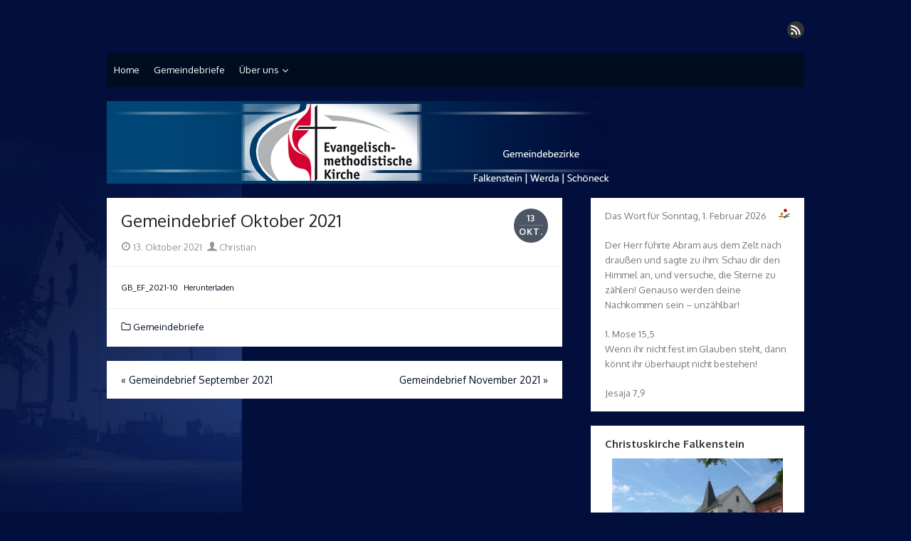

--- FILE ---
content_type: text/html; charset=UTF-8
request_url: https://emk-falkenstein.de/gemeindebrief-oktober-2021/
body_size: 14472
content:
<!DOCTYPE html>
<html lang="de">
<head>
	<meta charset="UTF-8">
	<meta name="viewport" content="width=device-width, initial-scale=1">
	<link rel="profile" href="http://gmpg.org/xfn/11">
		<title>Gemeindebrief Oktober 2021 &#8211; EMK Falkenstein</title>
<meta name='robots' content='max-image-preview:large' />
<link rel='dns-prefetch' href='//fonts.googleapis.com' />
<link href='https://fonts.gstatic.com' crossorigin rel='preconnect' />
<link rel="alternate" type="application/rss+xml" title="EMK Falkenstein &raquo; Feed" href="https://emk-falkenstein.de/feed/" />
<link rel="alternate" title="oEmbed (JSON)" type="application/json+oembed" href="https://emk-falkenstein.de/wp-json/oembed/1.0/embed?url=https%3A%2F%2Femk-falkenstein.de%2Fgemeindebrief-oktober-2021%2F" />
<link rel="alternate" title="oEmbed (XML)" type="text/xml+oembed" href="https://emk-falkenstein.de/wp-json/oembed/1.0/embed?url=https%3A%2F%2Femk-falkenstein.de%2Fgemeindebrief-oktober-2021%2F&#038;format=xml" />
<style id='wp-img-auto-sizes-contain-inline-css' type='text/css'>
img:is([sizes=auto i],[sizes^="auto," i]){contain-intrinsic-size:3000px 1500px}
/*# sourceURL=wp-img-auto-sizes-contain-inline-css */
</style>
<style id='wp-emoji-styles-inline-css' type='text/css'>

	img.wp-smiley, img.emoji {
		display: inline !important;
		border: none !important;
		box-shadow: none !important;
		height: 1em !important;
		width: 1em !important;
		margin: 0 0.07em !important;
		vertical-align: -0.1em !important;
		background: none !important;
		padding: 0 !important;
	}
/*# sourceURL=wp-emoji-styles-inline-css */
</style>
<style id='wp-block-library-inline-css' type='text/css'>
:root{--wp-block-synced-color:#7a00df;--wp-block-synced-color--rgb:122,0,223;--wp-bound-block-color:var(--wp-block-synced-color);--wp-editor-canvas-background:#ddd;--wp-admin-theme-color:#007cba;--wp-admin-theme-color--rgb:0,124,186;--wp-admin-theme-color-darker-10:#006ba1;--wp-admin-theme-color-darker-10--rgb:0,107,160.5;--wp-admin-theme-color-darker-20:#005a87;--wp-admin-theme-color-darker-20--rgb:0,90,135;--wp-admin-border-width-focus:2px}@media (min-resolution:192dpi){:root{--wp-admin-border-width-focus:1.5px}}.wp-element-button{cursor:pointer}:root .has-very-light-gray-background-color{background-color:#eee}:root .has-very-dark-gray-background-color{background-color:#313131}:root .has-very-light-gray-color{color:#eee}:root .has-very-dark-gray-color{color:#313131}:root .has-vivid-green-cyan-to-vivid-cyan-blue-gradient-background{background:linear-gradient(135deg,#00d084,#0693e3)}:root .has-purple-crush-gradient-background{background:linear-gradient(135deg,#34e2e4,#4721fb 50%,#ab1dfe)}:root .has-hazy-dawn-gradient-background{background:linear-gradient(135deg,#faaca8,#dad0ec)}:root .has-subdued-olive-gradient-background{background:linear-gradient(135deg,#fafae1,#67a671)}:root .has-atomic-cream-gradient-background{background:linear-gradient(135deg,#fdd79a,#004a59)}:root .has-nightshade-gradient-background{background:linear-gradient(135deg,#330968,#31cdcf)}:root .has-midnight-gradient-background{background:linear-gradient(135deg,#020381,#2874fc)}:root{--wp--preset--font-size--normal:16px;--wp--preset--font-size--huge:42px}.has-regular-font-size{font-size:1em}.has-larger-font-size{font-size:2.625em}.has-normal-font-size{font-size:var(--wp--preset--font-size--normal)}.has-huge-font-size{font-size:var(--wp--preset--font-size--huge)}.has-text-align-center{text-align:center}.has-text-align-left{text-align:left}.has-text-align-right{text-align:right}.has-fit-text{white-space:nowrap!important}#end-resizable-editor-section{display:none}.aligncenter{clear:both}.items-justified-left{justify-content:flex-start}.items-justified-center{justify-content:center}.items-justified-right{justify-content:flex-end}.items-justified-space-between{justify-content:space-between}.screen-reader-text{border:0;clip-path:inset(50%);height:1px;margin:-1px;overflow:hidden;padding:0;position:absolute;width:1px;word-wrap:normal!important}.screen-reader-text:focus{background-color:#ddd;clip-path:none;color:#444;display:block;font-size:1em;height:auto;left:5px;line-height:normal;padding:15px 23px 14px;text-decoration:none;top:5px;width:auto;z-index:100000}html :where(.has-border-color){border-style:solid}html :where([style*=border-top-color]){border-top-style:solid}html :where([style*=border-right-color]){border-right-style:solid}html :where([style*=border-bottom-color]){border-bottom-style:solid}html :where([style*=border-left-color]){border-left-style:solid}html :where([style*=border-width]){border-style:solid}html :where([style*=border-top-width]){border-top-style:solid}html :where([style*=border-right-width]){border-right-style:solid}html :where([style*=border-bottom-width]){border-bottom-style:solid}html :where([style*=border-left-width]){border-left-style:solid}html :where(img[class*=wp-image-]){height:auto;max-width:100%}:where(figure){margin:0 0 1em}html :where(.is-position-sticky){--wp-admin--admin-bar--position-offset:var(--wp-admin--admin-bar--height,0px)}@media screen and (max-width:600px){html :where(.is-position-sticky){--wp-admin--admin-bar--position-offset:0px}}

/*# sourceURL=wp-block-library-inline-css */
</style><style id='wp-block-file-inline-css' type='text/css'>
.wp-block-file{box-sizing:border-box}.wp-block-file:not(.wp-element-button){font-size:.8em}.wp-block-file.aligncenter{text-align:center}.wp-block-file.alignright{text-align:right}.wp-block-file *+.wp-block-file__button{margin-left:.75em}:where(.wp-block-file){margin-bottom:1.5em}.wp-block-file__embed{margin-bottom:1em}:where(.wp-block-file__button){border-radius:2em;display:inline-block;padding:.5em 1em}:where(.wp-block-file__button):where(a):active,:where(.wp-block-file__button):where(a):focus,:where(.wp-block-file__button):where(a):hover,:where(.wp-block-file__button):where(a):visited{box-shadow:none;color:#fff;opacity:.85;text-decoration:none}
/*# sourceURL=https://emk-falkenstein.de/wp-includes/blocks/file/style.min.css */
</style>
<style id='global-styles-inline-css' type='text/css'>
:root{--wp--preset--aspect-ratio--square: 1;--wp--preset--aspect-ratio--4-3: 4/3;--wp--preset--aspect-ratio--3-4: 3/4;--wp--preset--aspect-ratio--3-2: 3/2;--wp--preset--aspect-ratio--2-3: 2/3;--wp--preset--aspect-ratio--16-9: 16/9;--wp--preset--aspect-ratio--9-16: 9/16;--wp--preset--color--black: #000000;--wp--preset--color--cyan-bluish-gray: #abb8c3;--wp--preset--color--white: #ffffff;--wp--preset--color--pale-pink: #f78da7;--wp--preset--color--vivid-red: #cf2e2e;--wp--preset--color--luminous-vivid-orange: #ff6900;--wp--preset--color--luminous-vivid-amber: #fcb900;--wp--preset--color--light-green-cyan: #7bdcb5;--wp--preset--color--vivid-green-cyan: #00d084;--wp--preset--color--pale-cyan-blue: #8ed1fc;--wp--preset--color--vivid-cyan-blue: #0693e3;--wp--preset--color--vivid-purple: #9b51e0;--wp--preset--color--dark-gray: #252525;--wp--preset--color--medium-gray: #353535;--wp--preset--color--light-gray: #959595;--wp--preset--color--accent: #000d21;--wp--preset--gradient--vivid-cyan-blue-to-vivid-purple: linear-gradient(135deg,rgb(6,147,227) 0%,rgb(155,81,224) 100%);--wp--preset--gradient--light-green-cyan-to-vivid-green-cyan: linear-gradient(135deg,rgb(122,220,180) 0%,rgb(0,208,130) 100%);--wp--preset--gradient--luminous-vivid-amber-to-luminous-vivid-orange: linear-gradient(135deg,rgb(252,185,0) 0%,rgb(255,105,0) 100%);--wp--preset--gradient--luminous-vivid-orange-to-vivid-red: linear-gradient(135deg,rgb(255,105,0) 0%,rgb(207,46,46) 100%);--wp--preset--gradient--very-light-gray-to-cyan-bluish-gray: linear-gradient(135deg,rgb(238,238,238) 0%,rgb(169,184,195) 100%);--wp--preset--gradient--cool-to-warm-spectrum: linear-gradient(135deg,rgb(74,234,220) 0%,rgb(151,120,209) 20%,rgb(207,42,186) 40%,rgb(238,44,130) 60%,rgb(251,105,98) 80%,rgb(254,248,76) 100%);--wp--preset--gradient--blush-light-purple: linear-gradient(135deg,rgb(255,206,236) 0%,rgb(152,150,240) 100%);--wp--preset--gradient--blush-bordeaux: linear-gradient(135deg,rgb(254,205,165) 0%,rgb(254,45,45) 50%,rgb(107,0,62) 100%);--wp--preset--gradient--luminous-dusk: linear-gradient(135deg,rgb(255,203,112) 0%,rgb(199,81,192) 50%,rgb(65,88,208) 100%);--wp--preset--gradient--pale-ocean: linear-gradient(135deg,rgb(255,245,203) 0%,rgb(182,227,212) 50%,rgb(51,167,181) 100%);--wp--preset--gradient--electric-grass: linear-gradient(135deg,rgb(202,248,128) 0%,rgb(113,206,126) 100%);--wp--preset--gradient--midnight: linear-gradient(135deg,rgb(2,3,129) 0%,rgb(40,116,252) 100%);--wp--preset--font-size--small: 14px;--wp--preset--font-size--medium: 18px;--wp--preset--font-size--large: 21px;--wp--preset--font-size--x-large: 32px;--wp--preset--font-size--normal: 16px;--wp--preset--font-size--larger: 24px;--wp--preset--font-size--huge: 48px;--wp--preset--spacing--20: 0.44rem;--wp--preset--spacing--30: 0.67rem;--wp--preset--spacing--40: 1rem;--wp--preset--spacing--50: 1.5rem;--wp--preset--spacing--60: 2.25rem;--wp--preset--spacing--70: 3.38rem;--wp--preset--spacing--80: 5.06rem;--wp--preset--shadow--natural: 6px 6px 9px rgba(0, 0, 0, 0.2);--wp--preset--shadow--deep: 12px 12px 50px rgba(0, 0, 0, 0.4);--wp--preset--shadow--sharp: 6px 6px 0px rgba(0, 0, 0, 0.2);--wp--preset--shadow--outlined: 6px 6px 0px -3px rgb(255, 255, 255), 6px 6px rgb(0, 0, 0);--wp--preset--shadow--crisp: 6px 6px 0px rgb(0, 0, 0);}:root { --wp--style--global--content-size: 670px;--wp--style--global--wide-size: 1080px; }:where(body) { margin: 0; }.wp-site-blocks > .alignleft { float: left; margin-right: 2em; }.wp-site-blocks > .alignright { float: right; margin-left: 2em; }.wp-site-blocks > .aligncenter { justify-content: center; margin-left: auto; margin-right: auto; }:where(.wp-site-blocks) > * { margin-block-start: 20px; margin-block-end: 0; }:where(.wp-site-blocks) > :first-child { margin-block-start: 0; }:where(.wp-site-blocks) > :last-child { margin-block-end: 0; }:root { --wp--style--block-gap: 20px; }:root :where(.is-layout-flow) > :first-child{margin-block-start: 0;}:root :where(.is-layout-flow) > :last-child{margin-block-end: 0;}:root :where(.is-layout-flow) > *{margin-block-start: 20px;margin-block-end: 0;}:root :where(.is-layout-constrained) > :first-child{margin-block-start: 0;}:root :where(.is-layout-constrained) > :last-child{margin-block-end: 0;}:root :where(.is-layout-constrained) > *{margin-block-start: 20px;margin-block-end: 0;}:root :where(.is-layout-flex){gap: 20px;}:root :where(.is-layout-grid){gap: 20px;}.is-layout-flow > .alignleft{float: left;margin-inline-start: 0;margin-inline-end: 2em;}.is-layout-flow > .alignright{float: right;margin-inline-start: 2em;margin-inline-end: 0;}.is-layout-flow > .aligncenter{margin-left: auto !important;margin-right: auto !important;}.is-layout-constrained > .alignleft{float: left;margin-inline-start: 0;margin-inline-end: 2em;}.is-layout-constrained > .alignright{float: right;margin-inline-start: 2em;margin-inline-end: 0;}.is-layout-constrained > .aligncenter{margin-left: auto !important;margin-right: auto !important;}.is-layout-constrained > :where(:not(.alignleft):not(.alignright):not(.alignfull)){max-width: var(--wp--style--global--content-size);margin-left: auto !important;margin-right: auto !important;}.is-layout-constrained > .alignwide{max-width: var(--wp--style--global--wide-size);}body .is-layout-flex{display: flex;}.is-layout-flex{flex-wrap: wrap;align-items: center;}.is-layout-flex > :is(*, div){margin: 0;}body .is-layout-grid{display: grid;}.is-layout-grid > :is(*, div){margin: 0;}body{color: #353535;font-family: Oxygen, -apple-system, BlinkMacSystemFont, Segoe UI, Roboto, Oxygen-Sans, Ubuntu, Cantarell, Helvetica Neue, sans-serif;font-size: 14px;line-height: 1.75;padding-top: 0px;padding-right: 0px;padding-bottom: 0px;padding-left: 0px;}a:where(:not(.wp-element-button)){text-decoration: underline;}h1, h2, h3, h4, h5, h6{color: #252525;font-family: Oxygen, -apple-system, BlinkMacSystemFont, Segoe UI, Roboto, Oxygen-Sans, Ubuntu, Cantarell, Helvetica Neue, sans-serif;}:root :where(.wp-element-button, .wp-block-button__link){background-color: #353535;border-radius: 0;border-width: 0;color: #fff;font-family: inherit;font-size: inherit;font-style: inherit;font-weight: inherit;letter-spacing: inherit;line-height: inherit;padding-top: 10px;padding-right: 24px;padding-bottom: 10px;padding-left: 24px;text-decoration: none;text-transform: inherit;}.has-black-color{color: var(--wp--preset--color--black) !important;}.has-cyan-bluish-gray-color{color: var(--wp--preset--color--cyan-bluish-gray) !important;}.has-white-color{color: var(--wp--preset--color--white) !important;}.has-pale-pink-color{color: var(--wp--preset--color--pale-pink) !important;}.has-vivid-red-color{color: var(--wp--preset--color--vivid-red) !important;}.has-luminous-vivid-orange-color{color: var(--wp--preset--color--luminous-vivid-orange) !important;}.has-luminous-vivid-amber-color{color: var(--wp--preset--color--luminous-vivid-amber) !important;}.has-light-green-cyan-color{color: var(--wp--preset--color--light-green-cyan) !important;}.has-vivid-green-cyan-color{color: var(--wp--preset--color--vivid-green-cyan) !important;}.has-pale-cyan-blue-color{color: var(--wp--preset--color--pale-cyan-blue) !important;}.has-vivid-cyan-blue-color{color: var(--wp--preset--color--vivid-cyan-blue) !important;}.has-vivid-purple-color{color: var(--wp--preset--color--vivid-purple) !important;}.has-dark-gray-color{color: var(--wp--preset--color--dark-gray) !important;}.has-medium-gray-color{color: var(--wp--preset--color--medium-gray) !important;}.has-light-gray-color{color: var(--wp--preset--color--light-gray) !important;}.has-accent-color{color: var(--wp--preset--color--accent) !important;}.has-black-background-color{background-color: var(--wp--preset--color--black) !important;}.has-cyan-bluish-gray-background-color{background-color: var(--wp--preset--color--cyan-bluish-gray) !important;}.has-white-background-color{background-color: var(--wp--preset--color--white) !important;}.has-pale-pink-background-color{background-color: var(--wp--preset--color--pale-pink) !important;}.has-vivid-red-background-color{background-color: var(--wp--preset--color--vivid-red) !important;}.has-luminous-vivid-orange-background-color{background-color: var(--wp--preset--color--luminous-vivid-orange) !important;}.has-luminous-vivid-amber-background-color{background-color: var(--wp--preset--color--luminous-vivid-amber) !important;}.has-light-green-cyan-background-color{background-color: var(--wp--preset--color--light-green-cyan) !important;}.has-vivid-green-cyan-background-color{background-color: var(--wp--preset--color--vivid-green-cyan) !important;}.has-pale-cyan-blue-background-color{background-color: var(--wp--preset--color--pale-cyan-blue) !important;}.has-vivid-cyan-blue-background-color{background-color: var(--wp--preset--color--vivid-cyan-blue) !important;}.has-vivid-purple-background-color{background-color: var(--wp--preset--color--vivid-purple) !important;}.has-dark-gray-background-color{background-color: var(--wp--preset--color--dark-gray) !important;}.has-medium-gray-background-color{background-color: var(--wp--preset--color--medium-gray) !important;}.has-light-gray-background-color{background-color: var(--wp--preset--color--light-gray) !important;}.has-accent-background-color{background-color: var(--wp--preset--color--accent) !important;}.has-black-border-color{border-color: var(--wp--preset--color--black) !important;}.has-cyan-bluish-gray-border-color{border-color: var(--wp--preset--color--cyan-bluish-gray) !important;}.has-white-border-color{border-color: var(--wp--preset--color--white) !important;}.has-pale-pink-border-color{border-color: var(--wp--preset--color--pale-pink) !important;}.has-vivid-red-border-color{border-color: var(--wp--preset--color--vivid-red) !important;}.has-luminous-vivid-orange-border-color{border-color: var(--wp--preset--color--luminous-vivid-orange) !important;}.has-luminous-vivid-amber-border-color{border-color: var(--wp--preset--color--luminous-vivid-amber) !important;}.has-light-green-cyan-border-color{border-color: var(--wp--preset--color--light-green-cyan) !important;}.has-vivid-green-cyan-border-color{border-color: var(--wp--preset--color--vivid-green-cyan) !important;}.has-pale-cyan-blue-border-color{border-color: var(--wp--preset--color--pale-cyan-blue) !important;}.has-vivid-cyan-blue-border-color{border-color: var(--wp--preset--color--vivid-cyan-blue) !important;}.has-vivid-purple-border-color{border-color: var(--wp--preset--color--vivid-purple) !important;}.has-dark-gray-border-color{border-color: var(--wp--preset--color--dark-gray) !important;}.has-medium-gray-border-color{border-color: var(--wp--preset--color--medium-gray) !important;}.has-light-gray-border-color{border-color: var(--wp--preset--color--light-gray) !important;}.has-accent-border-color{border-color: var(--wp--preset--color--accent) !important;}.has-vivid-cyan-blue-to-vivid-purple-gradient-background{background: var(--wp--preset--gradient--vivid-cyan-blue-to-vivid-purple) !important;}.has-light-green-cyan-to-vivid-green-cyan-gradient-background{background: var(--wp--preset--gradient--light-green-cyan-to-vivid-green-cyan) !important;}.has-luminous-vivid-amber-to-luminous-vivid-orange-gradient-background{background: var(--wp--preset--gradient--luminous-vivid-amber-to-luminous-vivid-orange) !important;}.has-luminous-vivid-orange-to-vivid-red-gradient-background{background: var(--wp--preset--gradient--luminous-vivid-orange-to-vivid-red) !important;}.has-very-light-gray-to-cyan-bluish-gray-gradient-background{background: var(--wp--preset--gradient--very-light-gray-to-cyan-bluish-gray) !important;}.has-cool-to-warm-spectrum-gradient-background{background: var(--wp--preset--gradient--cool-to-warm-spectrum) !important;}.has-blush-light-purple-gradient-background{background: var(--wp--preset--gradient--blush-light-purple) !important;}.has-blush-bordeaux-gradient-background{background: var(--wp--preset--gradient--blush-bordeaux) !important;}.has-luminous-dusk-gradient-background{background: var(--wp--preset--gradient--luminous-dusk) !important;}.has-pale-ocean-gradient-background{background: var(--wp--preset--gradient--pale-ocean) !important;}.has-electric-grass-gradient-background{background: var(--wp--preset--gradient--electric-grass) !important;}.has-midnight-gradient-background{background: var(--wp--preset--gradient--midnight) !important;}.has-small-font-size{font-size: var(--wp--preset--font-size--small) !important;}.has-medium-font-size{font-size: var(--wp--preset--font-size--medium) !important;}.has-large-font-size{font-size: var(--wp--preset--font-size--large) !important;}.has-x-large-font-size{font-size: var(--wp--preset--font-size--x-large) !important;}.has-normal-font-size{font-size: var(--wp--preset--font-size--normal) !important;}.has-larger-font-size{font-size: var(--wp--preset--font-size--larger) !important;}.has-huge-font-size{font-size: var(--wp--preset--font-size--huge) !important;}
/*# sourceURL=global-styles-inline-css */
</style>

<link rel='stylesheet' id='contact-form-7-css' href='https://emk-falkenstein.de/wp-content/plugins/contact-form-7/includes/css/styles.css?ver=6.1.4' type='text/css' media='all' />
<link rel='stylesheet' id='thebox-fonts-css' href='https://fonts.googleapis.com/css?family=Source+Sans+Pro%3A400%2C700%2C400italic%2C700italic%7COxygen%3A400%2C700%2C300&#038;subset=latin%2Clatin-ext&#038;display=swap' type='text/css' media='all' />
<link rel='stylesheet' id='thebox-icons-css' href='https://emk-falkenstein.de/wp-content/themes/the-box/assets/css/fa-icons.min.css?ver=1.7' type='text/css' media='all' />
<link rel='stylesheet' id='thebox-style-css' href='https://emk-falkenstein.de/wp-content/themes/the-box/style.css?ver=1.5.4' type='text/css' media='all' />
<style id='thebox-style-inline-css' type='text/css'>

	.menu-toggle,
	button.menu-toggle {
		display: none;
		position: absolute;
		right: 0;
		top: 0;
		width: 40px;
		height: 40px;
		text-decoration: none;
		color: #151515;
		padding: 0;
		margin: 0;
		background-color: transparent;
		border: 0;
		border-radius: 0;
		text-align: center;
		cursor: pointer;
	}
	.menu-toggle:hover,
	.menu-toggle:active,
	button.menu-toggle:hover,
	button.menu-toggle:active {
		background-color: transparent;
		opacity: 1;
	}
	.button-toggle {
		display: block;
		background-color: #151515;
		height: 3px;
		opacity: 1;
		position: absolute;
		transition: opacity 0.3s ease 0s, background 0.3s ease 0s;
		width: 24px;
		z-index: 20;
		left: 8px;
		top: 20px;
		border-radius: 2px;
	}
	.button-toggle:before {
		content: "";
		height: 3px;
		left: 0;
		position: absolute;
		top: -7px;
		transform-origin: center center 0;
		transition: transform 0.3s ease 0s, background 0.3s ease 0s;
		width: 24px;
		background-color: #151515;
		border-radius: inherit;
	}
	.button-toggle:after {
		bottom: -7px;
		content: "";
		height: 3px;
		left: 0;
		position: absolute;
		transform-origin: center center 0;
		transition: transform 0.3s ease 0s, background 0.3s ease 0s;
		width: 24px;
		background-color: #151515;
		border-radius: inherit;
	}
	.toggled-on .button-toggle {
		background-color: transparent;
	}
	.toggled-on .button-toggle:before,
	.toggled-on .button-toggle:after {
		opacity: 1;
		background-color: #fff;
	}
	.toggled-on .button-toggle:before {
		transform: translate(0px, 7px) rotate(-45deg);
	}
	.toggled-on .button-toggle:after {
		transform: translate(0px, -7px) rotate(45deg);
	}
	@media (max-width: 480px) {
		.mobile-navigation {
			padding-left: 20px;
			padding-right: 20px;
		}
	}
	@media (max-width: 768px), (min-device-width: 768px) and (max-device-width: 1024px) and (orientation: landscape) and (-webkit-min-device-pixel-ratio: 1) {
		#site-navigation-sticky-wrapper,
		#site-navigation {
			display: none;
		}
		.menu-toggle,
		button.menu-toggle {
			display: block;
			z-index: 1000;
			border: 0;
			border-radius: 0;
			text-decoration: none;
			text-align: center;
		}
		.mobile-navigation {
			display: block;
			background-color: #151515;
			height: 100vh;
			opacity: 0;
			overflow-y: auto;
			overflow-x: hidden;
			padding: 60px 40px 40px;
			font-size: 16px;
			visibility: hidden;
			position: fixed;
			top: 0;
			right: 0;
			left: 0;
			z-index: 999;
			-webkit-transition: .3s;
			transition: .3s;
			box-sizing: border-box;
		}
		.admin-bar .mobile-navigation {
			padding-top: 100px;
		}
		.mobile-navigation ul {
			list-style-type: none;
		}
		.mobile-navigation ul li {
			display: block;
			margin: 0;
		}
		.mobile-navigation ul ul {
			margin: 0;
			padding: 0 0 0 20px;
			opacity: 0;
			visibility: hidden;
			max-height: 0;
			-webkit-transition: .4s ease-in-out;
			transition: .4s ease-in-out;
		}
		.mobile-navigation .home-link {
			float: none;
			padding: 0 10px;
		}
		.mobile-navigation .home-link a {
			color: #fff;
		}
		.mobile-navigation .icon-home {
			font-size: 18px;
		}
		.mobile-nav-menu {
			padding: 0;
			margin: 0;
		}
		.mobile-nav-menu .icon-home {
			font-size: 18px;
		}
		.mobile-nav-menu > li {
			border-bottom: 1px solid rgba(255,255,255,.1);
		}
		.mobile-nav-menu a {
			display: inline-block;
			width: auto;
			height: auto;
			padding: 15px 10px;
			line-height: 1.5;
			color: #ddd;
			background: transparent;
			text-decoration: none;
			border: 0;
		}
		.mobile-nav-menu a:hover {
			text-decoration: none;
		}
		.mobile-nav-menu ul a {
			padding-left: inherit;
		}
		.mobile-nav-menu a:hover {
			background-color: #151515;
			color: #fff;
		}
		.mobile-navigation.toggled-on {
			opacity: 1;
			visibility: visible;
		}
		.mobile-nav-open {
			overflow: hidden;
		}
		.mobile-navigation li.toggle-on > a ~ ul {
			opacity: 1;
			visibility: visible;
			max-height: 1024px;
		}
		.mobile-navigation .dropdown-toggle {
			display: inline-block;
			position: relative;
			padding: 10px;
			color: #fff;
			vertical-align: middle;
			cursor: pointer;
		}
		.mobile-navigation .dropdown-toggle:before {
			border-color: currentcolor;
			border-style: solid;
			border-width: 0 2px 2px 0;
			border-radius: 2px;
			content: "";
			height: 7px;
			width: 7px;
			position: absolute;
			right: 6px;
			top: 4px;
			transform: rotate(45deg);
		}
		.mobile-navigation .toggle-on > .dropdown-toggle:before {
			transform: rotate(-135deg);
		}
	}
	@media (min-width: 769px) {
		.mobile-navigation {
			display: none;
		}
	}

		.main-navigation,
		button,
		input[type='button'],
		input[type='reset'],
		input[type='submit'],
		.pagination .nav-links .current,
		.pagination .nav-links .current:hover,
		.pagination .nav-links a:hover {
		background-color: #000d21;
		}
		button:hover,
		input[type='button']:hover,
		input[type='reset']:hover,
		input[type='submit']:hover {
		background-color: rgba(0,13,33, 0.9);
		}
		.entry-time {
		background-color: rgba(0,13,33, 0.7);
		}
		.site-header .main-navigation ul ul a:hover,
		.site-header .main-navigation ul ul a:focus,
		.site-header .site-title a:hover,
		.page-title a:hover,
		.entry-title a:hover,
		.entry-meta a:hover,
		.entry-content a,
		.entry-summary a,
		.entry-footer a,
		.entry-footer .icon-font,
		.author-bio a,
		.comments-area a,
		.page-title span,
		.edit-link a,
		.more-link,
		.post-navigation a,
		#secondary a,
		#secondary .widget_recent_comments a.url {
		color: #000d21;
		}
		.edit-link a {
		border-color: #000d21;
		}
/*# sourceURL=thebox-style-inline-css */
</style>
<script type="text/javascript" src="https://emk-falkenstein.de/wp-includes/js/jquery/jquery.min.js?ver=3.7.1" id="jquery-core-js"></script>
<script type="text/javascript" src="https://emk-falkenstein.de/wp-includes/js/jquery/jquery-migrate.min.js?ver=3.4.1" id="jquery-migrate-js"></script>
<link rel="https://api.w.org/" href="https://emk-falkenstein.de/wp-json/" /><link rel="alternate" title="JSON" type="application/json" href="https://emk-falkenstein.de/wp-json/wp/v2/posts/921" /><link rel="EditURI" type="application/rsd+xml" title="RSD" href="https://emk-falkenstein.de/xmlrpc.php?rsd" />
<meta name="generator" content="WordPress 6.9" />
<link rel="canonical" href="https://emk-falkenstein.de/gemeindebrief-oktober-2021/" />
<link rel='shortlink' href='https://emk-falkenstein.de/?p=921' />
	<style type="text/css" id="thebox-header-css">
			.site-header .site-title,
		.site-header .site-description {
			position: absolute;
			clip: rect(1px 1px 1px 1px); /* IE7 */
			clip: rect(1px, 1px, 1px, 1px);
		}
		</style>
	<style type="text/css" id="custom-background-css">
body.custom-background { background-color: #020f3c; background-image: url("https://emk-falkenstein.de/wp-content/uploads/2014/12/back_all_top.jpg"); background-position: left top; background-size: auto; background-repeat: no-repeat; background-attachment: fixed; }
</style>
			<style type="text/css" id="wp-custom-css">
			:root {
  --gap: 1rem;
  --radius: 16px;
  --shadow: 0 10px 30px rgba(0,0,0,.08);
  --border: 1px solid rgba(0,0,0,.08);
  --height-mobile: 70vh;
  --height-desktop: 85vh;
  --bg: #f7f7fb;
  --card: #ffffff;
  --col-ellefeld: #e6194B;
  --col-falkenstein: #3cb44b;
  --col-schoeneck: #4363d8;
  --col-werda: #f58231;
}

.wrap-calendar {
  max-width: 1200px;
  margin: 0 auto;
  padding: 1.25rem;
}

.calendar-card {
  background: var(--card);
  border-radius: var(--radius);
  box-shadow: var(--shadow);
  border: var(--border);
  overflow: hidden;
}

.calendar-legend {
  display: flex;
  flex-wrap: wrap;
  gap: .75rem 1rem;
  align-items: center;
  padding: .8rem 1rem;
  border-bottom: var(--border);
  background: linear-gradient(180deg,#fff,#fafafa);
}

.calendar-tag {
  display: inline-flex;
  align-items: center;
  gap: .5rem;
  font-size: .95rem;
}

.calendar-dot {
  width: .9rem;
  height: .9rem;
  border-radius: 999px;
  box-shadow: inset 0 0 0 2px rgba(0,0,0,.06);
}

.calendar-dot.ellefeld { background: var(--col-ellefeld); }
.calendar-dot.falkenstein { background: var(--col-falkenstein); }
.calendar-dot.schoeneck { background: var(--col-schoeneck); }
.calendar-dot.werda { background: var(--col-werda); }

.calendar-frame {
  width: 100%;
  border: 0;
  display: block;
  height: var(--height-mobile);
}

@media (min-width: 900px) {
  .calendar-frame {
    height: var(--height-desktop);
  }
}
		</style>
		</head>

<body class="wp-singular post-template-default single single-post postid-921 single-format-standard custom-background wp-embed-responsive wp-theme-the-box content-sidebar">


<div id="page">

	<a class="skip-link screen-reader-text" href="#main">Skip to content</a>
	<header id="masthead" class="site-header clearfix">

		<div class="site-brand clearfix">
			<div class="row">
				<div class="col-6">
											<p class="site-title"><a href="https://emk-falkenstein.de/" rel="home">EMK Falkenstein</a></p>
											<p class="site-description">Evangelisch-methodistische Kirche</p>
									</div>
				<div class="col-6">
					<nav id="social-navigation" class="social-navigation">
						<ul class="social-links">
	
	
	
	
	
	
	
	
	
	
	
	
			<li><a href="https://emk-falkenstein.de/feed/" class="rss" title="rss" target="_blank"><span class="icon-rss"></span></a></li>
	
	</ul>					</nav>
				</div>
			</div>
			<button id="menu-toggle" class="menu-toggle">
				<span class="screen-reader-text">open menu</span>
				<span class="button-toggle"></span>
			</button>
		</div><!-- .site-brand -->

		<nav id="site-navigation" class="main-navigation" role="navigation">
			<div class="menu-neuigkeiten-container"><ul id="menu-neuigkeiten" class="nav-menu"><li id="menu-item-18" class="menu-item menu-item-type-post_type menu-item-object-page menu-item-home menu-item-18"><a href="https://emk-falkenstein.de/">Home</a></li>
<li id="menu-item-43" class="menu-item menu-item-type-taxonomy menu-item-object-category current-post-ancestor current-menu-parent current-post-parent menu-item-43"><a href="https://emk-falkenstein.de/category/gemeindebriefe/">Gemeindebriefe</a></li>
<li id="menu-item-326" class="menu-item menu-item-type-post_type menu-item-object-page menu-item-has-children menu-item-326"><a href="https://emk-falkenstein.de/ueber-uns/">Über uns</a>
<ul class="sub-menu">
	<li id="menu-item-335" class="menu-item menu-item-type-post_type menu-item-object-page menu-item-335"><a href="https://emk-falkenstein.de/ueber-uns/bericht-zum-40jaehrigen-jubilaeum/">Bericht zum 40jährigen Jubiläum</a></li>
	<li id="menu-item-317" class="menu-item menu-item-type-post_type menu-item-object-page menu-item-317"><a href="https://emk-falkenstein.de/ueber-uns/kurze-gemeindechronik/">Kurze Gemeindechronik</a></li>
	<li id="menu-item-320" class="menu-item menu-item-type-post_type menu-item-object-page menu-item-320"><a href="https://emk-falkenstein.de/ueber-uns/chronik-werda/">Chronik Werda</a></li>
	<li id="menu-item-323" class="menu-item menu-item-type-post_type menu-item-object-page menu-item-323"><a href="https://emk-falkenstein.de/ueber-uns/uebersicht-prediger/">Übersicht Prediger</a></li>
	<li id="menu-item-331" class="menu-item menu-item-type-post_type menu-item-object-page menu-item-331"><a href="https://emk-falkenstein.de/ueber-uns/89-2/">Warum EMK?</a></li>
</ul>
</li>
</ul></div>		</nav>

		<nav id="mobile-navigation" class="mobile-navigation">
			<ul id="mobile-nav-menu" class="mobile-nav-menu"><li class="menu-item menu-item-type-post_type menu-item-object-page menu-item-home menu-item-18"><a href="https://emk-falkenstein.de/">Home</a></li>
<li class="menu-item menu-item-type-taxonomy menu-item-object-category current-post-ancestor current-menu-parent current-post-parent menu-item-43"><a href="https://emk-falkenstein.de/category/gemeindebriefe/">Gemeindebriefe</a></li>
<li class="menu-item menu-item-type-post_type menu-item-object-page menu-item-has-children menu-item-326"><a href="https://emk-falkenstein.de/ueber-uns/">Über uns</a>
<ul class="sub-menu">
	<li class="menu-item menu-item-type-post_type menu-item-object-page menu-item-335"><a href="https://emk-falkenstein.de/ueber-uns/bericht-zum-40jaehrigen-jubilaeum/">Bericht zum 40jährigen Jubiläum</a></li>
	<li class="menu-item menu-item-type-post_type menu-item-object-page menu-item-317"><a href="https://emk-falkenstein.de/ueber-uns/kurze-gemeindechronik/">Kurze Gemeindechronik</a></li>
	<li class="menu-item menu-item-type-post_type menu-item-object-page menu-item-320"><a href="https://emk-falkenstein.de/ueber-uns/chronik-werda/">Chronik Werda</a></li>
	<li class="menu-item menu-item-type-post_type menu-item-object-page menu-item-323"><a href="https://emk-falkenstein.de/ueber-uns/uebersicht-prediger/">Übersicht Prediger</a></li>
	<li class="menu-item menu-item-type-post_type menu-item-object-page menu-item-331"><a href="https://emk-falkenstein.de/ueber-uns/89-2/">Warum EMK?</a></li>
</ul>
</li>
</ul>			<ul class="social-links">
	
	
	
	
	
	
	
	
	
	
	
	
			<li><a href="https://emk-falkenstein.de/feed/" class="rss" title="rss" target="_blank"><span class="icon-rss"></span></a></li>
	
	</ul>		</nav>

						<a class="header-image" href="https://emk-falkenstein.de/" title="EMK Falkenstein" rel="home">
					<img src="https://emk-falkenstein.de/wp-content/uploads/2023/12/Logo-EmK_R.jpg" width="711" height="116" alt="" />
				</a>
		
	</header><!-- .site-header -->

	<div id="main" class="site-main clearfix">

<div id="primary" class="content-area">
	<div id="content" class="site-content" role="main">

	
		
<article id="post-921" class="post-921 post type-post status-publish format-standard hentry category-gemeindebriefe">

	<header class="entry-header">
		<h1 class="entry-title">Gemeindebrief Oktober 2021</h1>		<div class="entry-time">
			<span class="entry-time-day">13</span>
			<span class="entry-time-month">Okt.</span>
			<span class="entry-format-icon"></span>
		</div>
		<div class="entry-meta">
			<span class="posted-on"><span class="screen-reader-text">Posted on </span><span class="icon-font icon-date"></span> <a href="https://emk-falkenstein.de/gemeindebrief-oktober-2021/" rel="bookmark"><time class="entry-date published updated" datetime="2021-10-13T21:12:51+00:00">13. Oktober 2021</time></a></span><span class="byline"><span class="author vcard"><span class="screen-reader-text">Author </span> <a class="url fn n" href="https://emk-falkenstein.de/author/f4fblackhawk/"><span class="icon-font icon-user"></span> Christian</a></span></span>					</div>
	</header><!-- .entry-header -->

	<div class="entry-content is-layout-constrained has-global-padding">
				
<div data-wp-interactive="core/file" class="wp-block-file"><object data-wp-bind--hidden="!state.hasPdfPreview" hidden class="wp-block-file__embed" data="https://emk-falkenstein.de/wp-content/uploads/2021/10/GB_EF_2021-10.pdf" type="application/pdf" style="width:100%;height:600px" aria-label="Einbettung von Einbettung von GB_EF_2021-10.."></object><a href="https://emk-falkenstein.de/wp-content/uploads/2021/10/GB_EF_2021-10.pdf">GB_EF_2021-10</a><a href="https://emk-falkenstein.de/wp-content/uploads/2021/10/GB_EF_2021-10.pdf" class="wp-block-file__button" download>Herunterladen</a></div>
	</div><!-- .entry-content -->

	<footer class="entry-footer">
		<p>
						<span class="cat-links">
				<span class="icon-font icon-category-alt"></span>
				<a href="https://emk-falkenstein.de/category/gemeindebriefe/" rel="category tag">Gemeindebriefe</a>			</span>
			<span class="sep"></span>
			
								</p>
	</footer><!-- .entry-meta -->
</article><!-- #post-921 -->
		
		
	<nav class="navigation post-navigation" aria-label="Beiträge">
		<h2 class="screen-reader-text">Beitragsnavigation</h2>
		<div class="nav-links"><div class="nav-previous"><a href="https://emk-falkenstein.de/gemeindebrief-september-2021/" rel="prev">&laquo; <span>Gemeindebrief September 2021</span></a></div><div class="nav-next"><a href="https://emk-falkenstein.de/gemeindebrief-november-2021/" rel="next"><span>Gemeindebrief November 2021</span> &raquo;</a></div></div>
	</nav>		
		
	
	</div><!-- #content .site-content -->
</div><!-- #primary .content-area -->


	<aside id="secondary" class="sidebar widget-area">
				<div class="widget-wrapper"><div id="thewordwidget-2" class="widget widget_thewordwidget"><!--
Bible    : HoffnungFuerAlle
Biblename: Hoffnung für Alle
Updated  : 2025-11-20T19:40:55Z
Encoding : utf-8
See      : https://bible2.net
Hoffnung für alle TM
Copyright © 1983, 1996, 2002, 2015 by Biblica, Inc.
Used with permission. All rights reserved worldwide.
“Hoffnung für alle” is a trademark registered in European Union Intellectual Property Office (EUIPO) by
Biblica, Inc. “Biblica”, “International Bible Society” and the Biblica Logo are trademarks registered in the
United States Patent and Trademark Office by Biblica, Inc. Used with permission.

-->
<div class='TheWord' title='Hoffnung für Alle' dir='ltr'>
<p class='TL'><a href="https://bible2.net/de" target="_top" class="b2-twd-start"><img src="https://bible2.net/images/logo128x128.png" alt="" title="bible2.net" border='0' align='right' width='16' height='16'/></a>
Das Wort für Sonntag, 1. Februar 2026</p>
<div class='Parol'>
<p class='L'>Der Herr führte Abram aus dem Zelt nach draußen und sagte zu ihm:
Schau dir den Himmel an, und versuche, die Sterne zu zählen!
Genauso werden deine Nachkommen sein – unzählbar!</p>
<p class='SL'>1. Mose 15,5</p>
</div>
<div class='Parol'>
<p class='L'>Wenn ihr nicht fest im Glauben steht,
dann könnt ihr überhaupt nicht bestehen!</p>
<p class='SL'>Jesaja 7,9</p>
</div>
</div>

</div></div><div class="widget-wrapper"><div id="media_gallery-3" class="widget widget_media_gallery"><h3 class="widget-title"><span>Christuskirche Falkenstein</span></h3><div id='gallery-1' class='gallery galleryid-921 gallery-columns-1 gallery-size-medium'><figure class='gallery-item'>
			<div class='gallery-icon landscape'>
				<img width="300" height="225" src="https://emk-falkenstein.de/wp-content/uploads/2014/12/Christuskirche-300x225.jpg" class="attachment-medium size-medium" alt="" decoding="async" loading="lazy" srcset="https://emk-falkenstein.de/wp-content/uploads/2014/12/Christuskirche-300x225.jpg 300w, https://emk-falkenstein.de/wp-content/uploads/2014/12/Christuskirche-600x450.jpg 600w, https://emk-falkenstein.de/wp-content/uploads/2014/12/Christuskirche.jpg 720w" sizes="auto, (max-width: 300px) 100vw, 300px" />
			</div></figure>
		</div>
</div></div>
		<div class="widget-wrapper"><div id="recent-posts-2" class="widget widget_recent_entries">
		<h3 class="widget-title"><span>Neueste Beiträge</span></h3>
		<ul>
											<li>
					<a href="https://emk-falkenstein.de/gemeindebrief-februar-maerz-2026/">Gemeindebrief Februar/März 2026</a>
									</li>
											<li>
					<a href="https://emk-falkenstein.de/gemeindebrief-dezember-25-januar-26/">Gemeindebrief Dezember 2025/Januar 2026</a>
									</li>
											<li>
					<a href="https://emk-falkenstein.de/gemeindebrief-november-2025/">Gemeindebrief November 2025</a>
									</li>
											<li>
					<a href="https://emk-falkenstein.de/gemeindebrief-september-oktober-2025/">Gemeindebrief September/Oktober 2025</a>
									</li>
											<li>
					<a href="https://emk-falkenstein.de/gemeindebrief-juli-august-2025/">Gemeindebrief Juli/August 2025</a>
									</li>
					</ul>

		</div></div><div class="widget-wrapper"><div id="archives-2" class="widget widget_archive"><h3 class="widget-title"><span>Archiv</span></h3>		<label class="screen-reader-text" for="archives-dropdown-2">Archiv</label>
		<select id="archives-dropdown-2" name="archive-dropdown">
			
			<option value="">Monat auswählen</option>
				<option value='https://emk-falkenstein.de/2026/01/'> Januar 2026 &nbsp;(1)</option>
	<option value='https://emk-falkenstein.de/2025/12/'> Dezember 2025 &nbsp;(1)</option>
	<option value='https://emk-falkenstein.de/2025/11/'> November 2025 &nbsp;(1)</option>
	<option value='https://emk-falkenstein.de/2025/08/'> August 2025 &nbsp;(1)</option>
	<option value='https://emk-falkenstein.de/2025/06/'> Juni 2025 &nbsp;(1)</option>
	<option value='https://emk-falkenstein.de/2025/04/'> April 2025 &nbsp;(1)</option>
	<option value='https://emk-falkenstein.de/2025/03/'> März 2025 &nbsp;(1)</option>
	<option value='https://emk-falkenstein.de/2025/01/'> Januar 2025 &nbsp;(1)</option>
	<option value='https://emk-falkenstein.de/2024/12/'> Dezember 2024 &nbsp;(1)</option>
	<option value='https://emk-falkenstein.de/2024/11/'> November 2024 &nbsp;(1)</option>
	<option value='https://emk-falkenstein.de/2024/08/'> August 2024 &nbsp;(1)</option>
	<option value='https://emk-falkenstein.de/2024/07/'> Juli 2024 &nbsp;(1)</option>
	<option value='https://emk-falkenstein.de/2024/06/'> Juni 2024 &nbsp;(1)</option>
	<option value='https://emk-falkenstein.de/2024/05/'> Mai 2024 &nbsp;(1)</option>
	<option value='https://emk-falkenstein.de/2024/04/'> April 2024 &nbsp;(1)</option>
	<option value='https://emk-falkenstein.de/2024/03/'> März 2024 &nbsp;(1)</option>
	<option value='https://emk-falkenstein.de/2024/02/'> Februar 2024 &nbsp;(1)</option>
	<option value='https://emk-falkenstein.de/2024/01/'> Januar 2024 &nbsp;(1)</option>
	<option value='https://emk-falkenstein.de/2023/12/'> Dezember 2023 &nbsp;(1)</option>
	<option value='https://emk-falkenstein.de/2023/11/'> November 2023 &nbsp;(2)</option>
	<option value='https://emk-falkenstein.de/2023/08/'> August 2023 &nbsp;(1)</option>
	<option value='https://emk-falkenstein.de/2023/07/'> Juli 2023 &nbsp;(1)</option>
	<option value='https://emk-falkenstein.de/2023/05/'> Mai 2023 &nbsp;(1)</option>
	<option value='https://emk-falkenstein.de/2023/04/'> April 2023 &nbsp;(3)</option>
	<option value='https://emk-falkenstein.de/2023/01/'> Januar 2023 &nbsp;(2)</option>
	<option value='https://emk-falkenstein.de/2022/08/'> August 2022 &nbsp;(2)</option>
	<option value='https://emk-falkenstein.de/2022/06/'> Juni 2022 &nbsp;(1)</option>
	<option value='https://emk-falkenstein.de/2022/05/'> Mai 2022 &nbsp;(1)</option>
	<option value='https://emk-falkenstein.de/2022/04/'> April 2022 &nbsp;(1)</option>
	<option value='https://emk-falkenstein.de/2022/02/'> Februar 2022 &nbsp;(1)</option>
	<option value='https://emk-falkenstein.de/2022/01/'> Januar 2022 &nbsp;(1)</option>
	<option value='https://emk-falkenstein.de/2021/11/'> November 2021 &nbsp;(2)</option>
	<option value='https://emk-falkenstein.de/2021/10/'> Oktober 2021 &nbsp;(1)</option>
	<option value='https://emk-falkenstein.de/2021/09/'> September 2021 &nbsp;(1)</option>
	<option value='https://emk-falkenstein.de/2021/08/'> August 2021 &nbsp;(1)</option>
	<option value='https://emk-falkenstein.de/2021/06/'> Juni 2021 &nbsp;(1)</option>
	<option value='https://emk-falkenstein.de/2021/05/'> Mai 2021 &nbsp;(1)</option>
	<option value='https://emk-falkenstein.de/2021/04/'> April 2021 &nbsp;(1)</option>
	<option value='https://emk-falkenstein.de/2021/03/'> März 2021 &nbsp;(1)</option>
	<option value='https://emk-falkenstein.de/2021/02/'> Februar 2021 &nbsp;(2)</option>
	<option value='https://emk-falkenstein.de/2021/01/'> Januar 2021 &nbsp;(1)</option>
	<option value='https://emk-falkenstein.de/2020/12/'> Dezember 2020 &nbsp;(1)</option>
	<option value='https://emk-falkenstein.de/2020/11/'> November 2020 &nbsp;(1)</option>
	<option value='https://emk-falkenstein.de/2020/10/'> Oktober 2020 &nbsp;(1)</option>
	<option value='https://emk-falkenstein.de/2020/09/'> September 2020 &nbsp;(1)</option>
	<option value='https://emk-falkenstein.de/2020/08/'> August 2020 &nbsp;(6)</option>
	<option value='https://emk-falkenstein.de/2020/05/'> Mai 2020 &nbsp;(6)</option>
	<option value='https://emk-falkenstein.de/2020/04/'> April 2020 &nbsp;(4)</option>
	<option value='https://emk-falkenstein.de/2020/03/'> März 2020 &nbsp;(3)</option>
	<option value='https://emk-falkenstein.de/2020/02/'> Februar 2020 &nbsp;(1)</option>
	<option value='https://emk-falkenstein.de/2020/01/'> Januar 2020 &nbsp;(2)</option>
	<option value='https://emk-falkenstein.de/2019/12/'> Dezember 2019 &nbsp;(1)</option>
	<option value='https://emk-falkenstein.de/2019/11/'> November 2019 &nbsp;(1)</option>
	<option value='https://emk-falkenstein.de/2019/10/'> Oktober 2019 &nbsp;(1)</option>
	<option value='https://emk-falkenstein.de/2019/09/'> September 2019 &nbsp;(1)</option>
	<option value='https://emk-falkenstein.de/2019/08/'> August 2019 &nbsp;(2)</option>
	<option value='https://emk-falkenstein.de/2019/06/'> Juni 2019 &nbsp;(1)</option>
	<option value='https://emk-falkenstein.de/2019/05/'> Mai 2019 &nbsp;(1)</option>
	<option value='https://emk-falkenstein.de/2019/04/'> April 2019 &nbsp;(1)</option>
	<option value='https://emk-falkenstein.de/2019/03/'> März 2019 &nbsp;(1)</option>
	<option value='https://emk-falkenstein.de/2019/02/'> Februar 2019 &nbsp;(1)</option>
	<option value='https://emk-falkenstein.de/2018/12/'> Dezember 2018 &nbsp;(2)</option>
	<option value='https://emk-falkenstein.de/2018/11/'> November 2018 &nbsp;(1)</option>
	<option value='https://emk-falkenstein.de/2018/10/'> Oktober 2018 &nbsp;(1)</option>
	<option value='https://emk-falkenstein.de/2018/09/'> September 2018 &nbsp;(1)</option>
	<option value='https://emk-falkenstein.de/2018/07/'> Juli 2018 &nbsp;(1)</option>
	<option value='https://emk-falkenstein.de/2018/06/'> Juni 2018 &nbsp;(1)</option>
	<option value='https://emk-falkenstein.de/2018/05/'> Mai 2018 &nbsp;(1)</option>
	<option value='https://emk-falkenstein.de/2018/04/'> April 2018 &nbsp;(1)</option>
	<option value='https://emk-falkenstein.de/2018/03/'> März 2018 &nbsp;(1)</option>
	<option value='https://emk-falkenstein.de/2018/01/'> Januar 2018 &nbsp;(2)</option>
	<option value='https://emk-falkenstein.de/2017/12/'> Dezember 2017 &nbsp;(1)</option>
	<option value='https://emk-falkenstein.de/2017/11/'> November 2017 &nbsp;(1)</option>
	<option value='https://emk-falkenstein.de/2017/10/'> Oktober 2017 &nbsp;(1)</option>
	<option value='https://emk-falkenstein.de/2017/08/'> August 2017 &nbsp;(1)</option>
	<option value='https://emk-falkenstein.de/2017/07/'> Juli 2017 &nbsp;(1)</option>
	<option value='https://emk-falkenstein.de/2017/05/'> Mai 2017 &nbsp;(1)</option>
	<option value='https://emk-falkenstein.de/2017/04/'> April 2017 &nbsp;(1)</option>
	<option value='https://emk-falkenstein.de/2017/03/'> März 2017 &nbsp;(1)</option>
	<option value='https://emk-falkenstein.de/2017/02/'> Februar 2017 &nbsp;(1)</option>
	<option value='https://emk-falkenstein.de/2016/12/'> Dezember 2016 &nbsp;(1)</option>
	<option value='https://emk-falkenstein.de/2016/11/'> November 2016 &nbsp;(1)</option>
	<option value='https://emk-falkenstein.de/2016/10/'> Oktober 2016 &nbsp;(1)</option>
	<option value='https://emk-falkenstein.de/2016/08/'> August 2016 &nbsp;(1)</option>
	<option value='https://emk-falkenstein.de/2016/06/'> Juni 2016 &nbsp;(1)</option>
	<option value='https://emk-falkenstein.de/2016/04/'> April 2016 &nbsp;(2)</option>
	<option value='https://emk-falkenstein.de/2016/02/'> Februar 2016 &nbsp;(1)</option>
	<option value='https://emk-falkenstein.de/2015/12/'> Dezember 2015 &nbsp;(1)</option>
	<option value='https://emk-falkenstein.de/2015/09/'> September 2015 &nbsp;(1)</option>
	<option value='https://emk-falkenstein.de/2015/07/'> Juli 2015 &nbsp;(1)</option>
	<option value='https://emk-falkenstein.de/2015/05/'> Mai 2015 &nbsp;(1)</option>
	<option value='https://emk-falkenstein.de/2015/04/'> April 2015 &nbsp;(1)</option>
	<option value='https://emk-falkenstein.de/2015/03/'> März 2015 &nbsp;(1)</option>
	<option value='https://emk-falkenstein.de/2015/02/'> Februar 2015 &nbsp;(1)</option>

		</select>

			<script type="text/javascript">
/* <![CDATA[ */

( ( dropdownId ) => {
	const dropdown = document.getElementById( dropdownId );
	function onSelectChange() {
		setTimeout( () => {
			if ( 'escape' === dropdown.dataset.lastkey ) {
				return;
			}
			if ( dropdown.value ) {
				document.location.href = dropdown.value;
			}
		}, 250 );
	}
	function onKeyUp( event ) {
		if ( 'Escape' === event.key ) {
			dropdown.dataset.lastkey = 'escape';
		} else {
			delete dropdown.dataset.lastkey;
		}
	}
	function onClick() {
		delete dropdown.dataset.lastkey;
	}
	dropdown.addEventListener( 'keyup', onKeyUp );
	dropdown.addEventListener( 'click', onClick );
	dropdown.addEventListener( 'change', onSelectChange );
})( "archives-dropdown-2" );

//# sourceURL=WP_Widget_Archives%3A%3Awidget
/* ]]> */
</script>
</div></div>	</aside><!-- #secondary .widget-area -->
		
	</div><!-- #main .site-main -->

	<footer id="colophon" class="site-footer clearfix">
					<div id="tertiary" class="clearfix">
				<div id="nav_menu-2" class="widget widget_nav_menu"><h3 class="widget-title">Neuigkeiten</h3><div class="menu-neuigkeiten-container"><ul id="menu-neuigkeiten-1" class="menu"><li class="menu-item menu-item-type-post_type menu-item-object-page menu-item-home menu-item-18"><a href="https://emk-falkenstein.de/">Home</a></li>
<li class="menu-item menu-item-type-taxonomy menu-item-object-category current-post-ancestor current-menu-parent current-post-parent menu-item-43"><a href="https://emk-falkenstein.de/category/gemeindebriefe/">Gemeindebriefe</a></li>
<li class="menu-item menu-item-type-post_type menu-item-object-page menu-item-has-children menu-item-326"><a href="https://emk-falkenstein.de/ueber-uns/">Über uns</a>
<ul class="sub-menu">
	<li class="menu-item menu-item-type-post_type menu-item-object-page menu-item-335"><a href="https://emk-falkenstein.de/ueber-uns/bericht-zum-40jaehrigen-jubilaeum/">Bericht zum 40jährigen Jubiläum</a></li>
	<li class="menu-item menu-item-type-post_type menu-item-object-page menu-item-317"><a href="https://emk-falkenstein.de/ueber-uns/kurze-gemeindechronik/">Kurze Gemeindechronik</a></li>
	<li class="menu-item menu-item-type-post_type menu-item-object-page menu-item-320"><a href="https://emk-falkenstein.de/ueber-uns/chronik-werda/">Chronik Werda</a></li>
	<li class="menu-item menu-item-type-post_type menu-item-object-page menu-item-323"><a href="https://emk-falkenstein.de/ueber-uns/uebersicht-prediger/">Übersicht Prediger</a></li>
	<li class="menu-item menu-item-type-post_type menu-item-object-page menu-item-331"><a href="https://emk-falkenstein.de/ueber-uns/89-2/">Warum EMK?</a></li>
</ul>
</li>
</ul></div></div>			</div>
				
		<div class="row">
			<div class="col-6">
				<div class="credits">
					&copy; 2026 EMK Falkenstein<br>
					<a href="https://wordpress.org/">Powered by WordPress</a>
					<span class="sep"> / </span>
					<a href="https://www.designlabthemes.com/" rel="nofollow">Theme by Design Lab</a>
				</div>
			</div>
			<div class="col-6">
							</div>
		</div>
	</footer><!-- #colophon .site-footer -->
	
</div><!-- #page -->

<script type="speculationrules">
{"prefetch":[{"source":"document","where":{"and":[{"href_matches":"/*"},{"not":{"href_matches":["/wp-*.php","/wp-admin/*","/wp-content/uploads/*","/wp-content/*","/wp-content/plugins/*","/wp-content/themes/the-box/*","/*\\?(.+)"]}},{"not":{"selector_matches":"a[rel~=\"nofollow\"]"}},{"not":{"selector_matches":".no-prefetch, .no-prefetch a"}}]},"eagerness":"conservative"}]}
</script>
<script type="importmap" id="wp-importmap">
{"imports":{"@wordpress/interactivity":"https://emk-falkenstein.de/wp-includes/js/dist/script-modules/interactivity/index.min.js?ver=8964710565a1d258501f"}}
</script>
<script type="module" src="https://emk-falkenstein.de/wp-includes/js/dist/script-modules/block-library/file/view.min.js?ver=f9665632b48682075277" id="@wordpress/block-library/file/view-js-module" fetchpriority="low" data-wp-router-options="{&quot;loadOnClientNavigation&quot;:true}"></script>
<link rel="modulepreload" href="https://emk-falkenstein.de/wp-includes/js/dist/script-modules/interactivity/index.min.js?ver=8964710565a1d258501f" id="@wordpress/interactivity-js-modulepreload" fetchpriority="low">
<script type="text/javascript" src="https://emk-falkenstein.de/wp-includes/js/dist/hooks.min.js?ver=dd5603f07f9220ed27f1" id="wp-hooks-js"></script>
<script type="text/javascript" src="https://emk-falkenstein.de/wp-includes/js/dist/i18n.min.js?ver=c26c3dc7bed366793375" id="wp-i18n-js"></script>
<script type="text/javascript" id="wp-i18n-js-after">
/* <![CDATA[ */
wp.i18n.setLocaleData( { 'text direction\u0004ltr': [ 'ltr' ] } );
//# sourceURL=wp-i18n-js-after
/* ]]> */
</script>
<script type="text/javascript" src="https://emk-falkenstein.de/wp-content/plugins/contact-form-7/includes/swv/js/index.js?ver=6.1.4" id="swv-js"></script>
<script type="text/javascript" id="contact-form-7-js-translations">
/* <![CDATA[ */
( function( domain, translations ) {
	var localeData = translations.locale_data[ domain ] || translations.locale_data.messages;
	localeData[""].domain = domain;
	wp.i18n.setLocaleData( localeData, domain );
} )( "contact-form-7", {"translation-revision-date":"2025-10-26 03:28:49+0000","generator":"GlotPress\/4.0.3","domain":"messages","locale_data":{"messages":{"":{"domain":"messages","plural-forms":"nplurals=2; plural=n != 1;","lang":"de"},"This contact form is placed in the wrong place.":["Dieses Kontaktformular wurde an der falschen Stelle platziert."],"Error:":["Fehler:"]}},"comment":{"reference":"includes\/js\/index.js"}} );
//# sourceURL=contact-form-7-js-translations
/* ]]> */
</script>
<script type="text/javascript" id="contact-form-7-js-before">
/* <![CDATA[ */
var wpcf7 = {
    "api": {
        "root": "https:\/\/emk-falkenstein.de\/wp-json\/",
        "namespace": "contact-form-7\/v1"
    }
};
//# sourceURL=contact-form-7-js-before
/* ]]> */
</script>
<script type="text/javascript" src="https://emk-falkenstein.de/wp-content/plugins/contact-form-7/includes/js/index.js?ver=6.1.4" id="contact-form-7-js"></script>
<script type="text/javascript" src="https://emk-falkenstein.de/wp-content/themes/the-box/assets/js/script.js?ver=20220516" id="thebox-script-js"></script>
<script id="wp-emoji-settings" type="application/json">
{"baseUrl":"https://s.w.org/images/core/emoji/17.0.2/72x72/","ext":".png","svgUrl":"https://s.w.org/images/core/emoji/17.0.2/svg/","svgExt":".svg","source":{"concatemoji":"https://emk-falkenstein.de/wp-includes/js/wp-emoji-release.min.js?ver=6.9"}}
</script>
<script type="module">
/* <![CDATA[ */
/*! This file is auto-generated */
const a=JSON.parse(document.getElementById("wp-emoji-settings").textContent),o=(window._wpemojiSettings=a,"wpEmojiSettingsSupports"),s=["flag","emoji"];function i(e){try{var t={supportTests:e,timestamp:(new Date).valueOf()};sessionStorage.setItem(o,JSON.stringify(t))}catch(e){}}function c(e,t,n){e.clearRect(0,0,e.canvas.width,e.canvas.height),e.fillText(t,0,0);t=new Uint32Array(e.getImageData(0,0,e.canvas.width,e.canvas.height).data);e.clearRect(0,0,e.canvas.width,e.canvas.height),e.fillText(n,0,0);const a=new Uint32Array(e.getImageData(0,0,e.canvas.width,e.canvas.height).data);return t.every((e,t)=>e===a[t])}function p(e,t){e.clearRect(0,0,e.canvas.width,e.canvas.height),e.fillText(t,0,0);var n=e.getImageData(16,16,1,1);for(let e=0;e<n.data.length;e++)if(0!==n.data[e])return!1;return!0}function u(e,t,n,a){switch(t){case"flag":return n(e,"\ud83c\udff3\ufe0f\u200d\u26a7\ufe0f","\ud83c\udff3\ufe0f\u200b\u26a7\ufe0f")?!1:!n(e,"\ud83c\udde8\ud83c\uddf6","\ud83c\udde8\u200b\ud83c\uddf6")&&!n(e,"\ud83c\udff4\udb40\udc67\udb40\udc62\udb40\udc65\udb40\udc6e\udb40\udc67\udb40\udc7f","\ud83c\udff4\u200b\udb40\udc67\u200b\udb40\udc62\u200b\udb40\udc65\u200b\udb40\udc6e\u200b\udb40\udc67\u200b\udb40\udc7f");case"emoji":return!a(e,"\ud83e\u1fac8")}return!1}function f(e,t,n,a){let r;const o=(r="undefined"!=typeof WorkerGlobalScope&&self instanceof WorkerGlobalScope?new OffscreenCanvas(300,150):document.createElement("canvas")).getContext("2d",{willReadFrequently:!0}),s=(o.textBaseline="top",o.font="600 32px Arial",{});return e.forEach(e=>{s[e]=t(o,e,n,a)}),s}function r(e){var t=document.createElement("script");t.src=e,t.defer=!0,document.head.appendChild(t)}a.supports={everything:!0,everythingExceptFlag:!0},new Promise(t=>{let n=function(){try{var e=JSON.parse(sessionStorage.getItem(o));if("object"==typeof e&&"number"==typeof e.timestamp&&(new Date).valueOf()<e.timestamp+604800&&"object"==typeof e.supportTests)return e.supportTests}catch(e){}return null}();if(!n){if("undefined"!=typeof Worker&&"undefined"!=typeof OffscreenCanvas&&"undefined"!=typeof URL&&URL.createObjectURL&&"undefined"!=typeof Blob)try{var e="postMessage("+f.toString()+"("+[JSON.stringify(s),u.toString(),c.toString(),p.toString()].join(",")+"));",a=new Blob([e],{type:"text/javascript"});const r=new Worker(URL.createObjectURL(a),{name:"wpTestEmojiSupports"});return void(r.onmessage=e=>{i(n=e.data),r.terminate(),t(n)})}catch(e){}i(n=f(s,u,c,p))}t(n)}).then(e=>{for(const n in e)a.supports[n]=e[n],a.supports.everything=a.supports.everything&&a.supports[n],"flag"!==n&&(a.supports.everythingExceptFlag=a.supports.everythingExceptFlag&&a.supports[n]);var t;a.supports.everythingExceptFlag=a.supports.everythingExceptFlag&&!a.supports.flag,a.supports.everything||((t=a.source||{}).concatemoji?r(t.concatemoji):t.wpemoji&&t.twemoji&&(r(t.twemoji),r(t.wpemoji)))});
//# sourceURL=https://emk-falkenstein.de/wp-includes/js/wp-emoji-loader.min.js
/* ]]> */
</script>
</body>
</html>